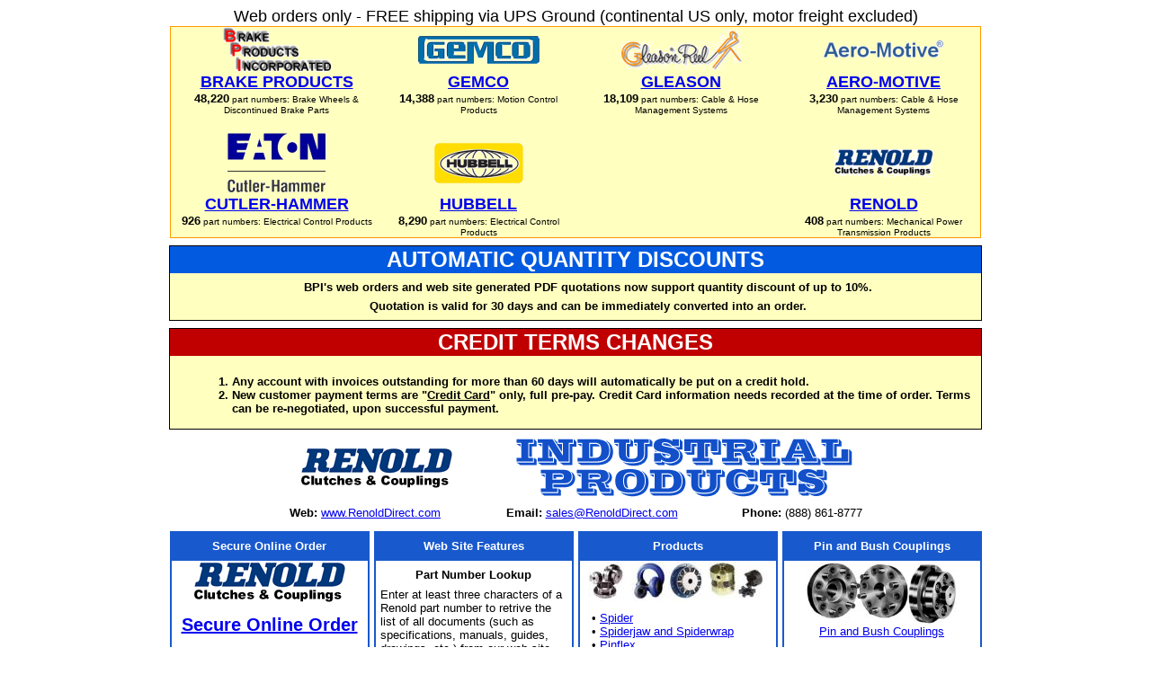

--- FILE ---
content_type: text/html; charset=utf-8
request_url: https://www.renolddirect.com/?cart_id=T2540EPlS8oBYdWRCwpkAhARH5xhXIEF&user_id=
body_size: 49432
content:
<!-- Header, Start -->
<html><head><title>RenoldDirect.com: Home</title></head>
<body>
<center>
<font face="Arial" size="4">Web orders only - FREE shipping via UPS Ground (continental US only, motor freight excluded)<br></font>
<table border="0" cellspacing="0" cellpadding="1" width="900">
   <tr>
      <td bgcolor="#FF9900">
         <table border="0" cellspacing="0" cellpadding="0" width="900">
            <tr>
               <td width="100%" bgcolor="#FFFFC0" align="center">
                  <table border="0" cellspacing="0" cellpadding="0" width="100%">
                     <tr>
                        <td width="900" align="center">
                           <table border="0" cellspacing="0" cellpadding="0" width="100%">
                              <tr>
                                 <td width="1%">&nbsp;</td>
                                 <td width="19%" align="center" valign="middle">
                                    <a href="https://www.BrakeProducts.com/default.aspx?cart_id=T2540EPlS8oBYdWRCwpkAhARH5xhXIEF"><img src="/images/BrakeProducts.png" border="0"></a><br>
                                 </td>
                                 <td width="1%">&nbsp;</td>
                                 <td width="19%" align="center" valign="middle">
                                    <a href="https://www.GemcoDirect.com/default.aspx?cart_id=T2540EPlS8oBYdWRCwpkAhARH5xhXIEF"><img src="/images/Gemco.png" border="0"></a><br>
                                 </td>
                                 <td width="1%">&nbsp;</td>
                                 <td width="19%" align="center" valign="middle">
                                    <a href="https://www.GleasonDirect.com/default.aspx?cart_id=T2540EPlS8oBYdWRCwpkAhARH5xhXIEF"><img src="/images/Gleason.png" border="0"></a><br>
                                 </td>
                                 <td width="1%">&nbsp;</td>
                                 <td width="19%" align="center" valign="middle">
                                    <a href="https://www.Aero-MotiveDirect.com/default.aspx?cart_id=T2540EPlS8oBYdWRCwpkAhARH5xhXIEF"><img src="/images/Aero-Motive.png" border="0"></a><br>
                                 </td>
                              </tr>
                              <tr>
                                 <td width="1%">&nbsp;</td>
                                 <td width="19%" align="center" valign="top">
                                    <font face="Arial" size="4"><a href="https://www.BrakeProducts.com/default.aspx?cart_id=T2540EPlS8oBYdWRCwpkAhARH5xhXIEF"><b>BRAKE PRODUCTS</b></a></font><br>
                                    <font face="Arial" size="1"><font face=Arial size=2><b>48,220</b></font> part numbers: Brake Wheels &amp; Discontinued Brake Parts</font><br>
                                 </td>
                                 <td width="1%">&nbsp;</td>
                                 <td width="19%" align="center" valign="top">
                                    <font face="Arial" size="4"><a href="https://www.GemcoDirect.com/default.aspx?cart_id=T2540EPlS8oBYdWRCwpkAhARH5xhXIEF"><b>GEMCO</b></a></font><br>
                                    <font face="Arial" size="1"><font face=Arial size=2><b>14,388</b></font> part numbers: Motion Control Products</font><br><font style="font-size: 7px">&nbsp;<br></font>
                                 </td>
                                 <td width="1%">&nbsp;</td>
                                 <td width="19%" align="center" valign="top">
                                    <font face="Arial" size="4"><a href="https://www.GleasonDirect.com/default.aspx?cart_id=T2540EPlS8oBYdWRCwpkAhARH5xhXIEF"><b>GLEASON</b></a></font><br>
                                    <font face="Arial" size="1"><font face=Arial size=2><b>18,109</b></font> part numbers: Cable &amp; Hose Management Systems</font><br>
                                 </td>
                                 <td width="1%">&nbsp;</td>
                                 <td width="19%" align="center" valign="top">
                                    <font face="Arial" size="4"><a href="https://www.Aero-MotiveDirect.com/default.aspx?cart_id=T2540EPlS8oBYdWRCwpkAhARH5xhXIEF"><b>AERO-MOTIVE</b></a></font><br>
                                    <font face="Arial" size="1"><font face=Arial size=2><b>3,230</b></font> part numbers: Cable &amp; Hose Management Systems</font><br>
                                 </td>
                              </tr>
                              <tr>
                                 <td width="1%" colspan="8"><font face="Arial" size="1">&nbsp;</font></td>
                              </tr>
                              <tr>
                                 <td width="1%">&nbsp;</td>
                                 <td width="19%" align="center" valign="middle">
                                    <a href="https://www.BrakeProducts.com/Products/Eaton/"><img src="/images/CutlerHammer.png" border="0"></a><br>
                                 </td>
                                 <td width="1%">&nbsp;</td>
                                 <td width="19%" align="center" valign="middle">
                                    <a href="https://www.HubbellDirect.com/default.aspx?cart_id=T2540EPlS8oBYdWRCwpkAhARH5xhXIEF"><img src="/images/Hubbell.png" border="0"></a><br>
                                 </td>
                                 <td width="1%">&nbsp;</td>
                                 <td width="19%" align="center" valign="middle">
                                    <!-- <a href="https://www.SuperBoltDirect.com/default.aspx?cart_id=T2540EPlS8oBYdWRCwpkAhARH5xhXIEF"><img src="/images/SuperBolt.png" border="0"></a><br> -->
                                 </td>
                                 <td width="1%">&nbsp;</td>
                                 <td width="19%" align="center" valign="middle">
                                    <a href="https://www.RenoldDirect.com/default.aspx?cart_id=T2540EPlS8oBYdWRCwpkAhARH5xhXIEF"><img src="/images/Renold.png" border="0"></a><br>
                                 </td>
                              </tr>
                              <tr>
                                 <td width="1%">&nbsp;</td>
                                 <td width="19%" align="center" valign="top">
                                    <font face="Arial" size="4"><a href="https://www.BrakeProducts.com/Products/Eaton/"><b>CUTLER-HAMMER</b></a></font><br>
                                    <font face="Arial" size="1"><font face=Arial size=2><b>926</b></font> part numbers: Electrical Control Products</font><br>
                                 </td>
                                 <td width="1%">&nbsp;</td>
                                 <td width="19%" align="center" valign="top">
                                    <font face="Arial" size="4"><a href="https://www.HubbellDirect.com/default.aspx?cart_id=T2540EPlS8oBYdWRCwpkAhARH5xhXIEF"><b>HUBBELL</b></a></font><br>
                                    <font face="Arial" size="1"><font face=Arial size=2><b>8,290</b></font> part numbers: Electrical Control Products</font><br>
                                 </td>
                                 <td width="1%">&nbsp;</td>
                                 <td width="19%" align="center" valign="top"><!--
                                    <font face="Arial" size="4"><a href="https://www.SuperBoltDirect.com/default.aspx?cart_id=T2540EPlS8oBYdWRCwpkAhARH5xhXIEF"><b>SUPERBOLT</b></a></font><br>
                                    <font face="Arial" size="1"><font face=Arial size=2><b>128</b></font> part numbers: Fastening Solutions</font><br> -->
                                 </td>
                                 <td width="1%">&nbsp;</td>
                                 <td width="19%" align="center" valign="top">
                                    <font face="Arial" size="4"><a href="https://www.RenoldDirect.com/default.aspx?cart_id=T2540EPlS8oBYdWRCwpkAhARH5xhXIEF"><b>RENOLD</b></a></font><br>
                                    <font face="Arial" size="1"><font face=Arial size=2><b>408</b></font> part numbers: Mechanical Power Transmission Products</font><br>
                                 </td>
                              </tr>
                           </table>
                        </td>
                     </tr>
                  </table>
               </td>
            </tr>
         </table>
      </td>
   </tr>
</table>
<font style="font-size: 7px">&nbsp;<br></font>
<!--
<table border="0" cellspacing="0" cellpadding="1" width="900">
   <tr>
      <td bgcolor="#000000">
         <table border="0" cellspacing="0" cellpadding="1" width="900">
            <tr>
               <th bgcolor="#A5E5A5" height="25" width="50%">
                 <font style="font-size: 5px">&nbsp;<br></font>
                 <a href="https://www.amazon.com/shops/Aero-MotiveDirect" target="_new"><img src="/images/AmazonStoreLogo2.png" border="0"></a><br>
                 <font face="Arial" size="2"><a href="https://www.amazon.com/shops/Aero-MotiveDirect" target="_new">Aero-Motive Direct<br>Amazon Store</a></font><br>
                 <font style="font-size: 3px">&nbsp;<br></font>
                 <font face="Arial" size="1">41 part numbers</font>
               </th>
               <th bgcolor="#A5E5A5" height="25" width="50%">
                  <font style="font-size: 5px">&nbsp;<br></font>
                  <a href="https://www.amazon.com/shops/TelemotiveDirect" target="_new"><img src="/images/AmazonStoreLogo2.png" border="0"></a><br>
                  <font face="Arial" size="2"><a href="https://www.amazon.com/shops/TelemotiveDirect" target="_new">Brake Products<br>Amazon Store</a></font><br>
                  <font style="font-size: 3px">&nbsp;<br></font>
                  <font face="Arial" size="1">83 part numbers</font>
               </th>
            </tr>
         </table>
      </td>
   </tr>
</table>
<font style="font-size: 7px">&nbsp;<br></font>
-->

<table border="0" cellspacing="0" cellpadding="1" width="900">
   <tr>
      <td bgcolor="#000000">
<table border="0" cellspacing="0" cellpadding="1" width="900">
   <tr>
      <th bgcolor="##185ACE">
          <font face="Arial" size="5" color="#FFFFFF">AUTOMATIC QUANTITY DISCOUNTS</font<br>
      </th>
   </tr>
   <tr>
      <td bgcolor="#FFFFC0">
         <table border="0" cellspacing="0" cellpadding="1" width="900">
            <tr>
               <td bgcolor="#FFFFC0" width="3%"></td>
               <td bgcolor="#FFFFC0" width="97%" align="center">
<font face="Arial" size="2">
<font style="font-size: 5px">&nbsp;<br></font>
<b>BPI's web orders and web site generated PDF quotations now support quantity discount of up to 10%.<br>
<font style="font-size: 5px">&nbsp;<br></font>
Quotation is valid for 30 days and can be immediately converted into an order.</b><br>
<font style="font-size: 5px">&nbsp;<br></font>
</font>
               </td>
            </tr>
         </table>
      </td>
   </tr>
</table>
      </td>
   </tr>
</table>

<font style="font-size: 7px">&nbsp;<br></font>

<table border="0" cellspacing="0" cellpadding="1" width="900">
   <tr>
      <td bgcolor="#000000">
<table border="0" cellspacing="0" cellpadding="1" width="900">
   <tr>
      <th bgcolor="#C00000">
          <font face="Arial" size="5" color="#FFFFFF">CREDIT TERMS CHANGES</font<br>
      </th>
   </tr>
   <tr>
      <td bgcolor="#FFFFC0">
         <table border="0" cellspacing="0" cellpadding="1" width="900">
            <tr>
               <td bgcolor="#FFFFC0" width="3%"></td>
               <td bgcolor="#FFFFC0" width="97%" align="left">
<font face="Arial" size="2">
<font style="font-size: 5px">&nbsp;<br></font>
<b>
<ol> 
<li>Any account with invoices outstanding for more than 60 days will automatically be put on a credit hold.</li>
<li>New customer payment terms are &#34;<u>Credit Card</u>&#34; only, full pre-pay.  
Credit Card information needs recorded at the time of order.
Terms can be re-negotiated, upon successful payment.
</li>
</ol>
</b>
</font>
               </td>
            </tr>
         </table>
      </td>
   </tr>
</table>
      </td>
   </tr>
</table>

<!--

<table border="0" cellspacing="0" cellpadding="1" width="900">
   <tr>
      <td bgcolor="#000000">
         <table border="0" cellspacing="0" cellpadding="1" width="900">
            <tr>
               <td bgcolor="#FFFFFF" height="25" width="60%" align="center">
                 <font style="font-size: 5px">&nbsp;<br></font>
                 <font face="Arial" size="5">Check out our expanded Wagner inventory:</font><br>
                 <font style="font-size: 3px">&nbsp;<br></font>
               </td>
               <td bgcolor="#FFFFFF" height="25" width="40%" align="center">
                 <font style="font-size: 5px">&nbsp;<br></font>
                 <font face="Arial" size="3"><a href="http://www.brakeproducts.com/products/wagner/" target="_new"><img src="http://www.brakeproducts.com/images/Wagner.jpg" border="0"></a><br>
                 <font style="font-size: 3px">&nbsp;<br></font>
               </td>
            </tr>
         </table>
      </td>
   </tr>
</table>

-->

<font style="font-size: 7px">&nbsp;<br></font>
<table border="0" cellspacing="0" cellpadding="0" width="720">
   <tr><td align="center" colspan="3"><img src="/images/RenoldDirect.png" alt=""></td></tr>
   <tr>
      <td align="center" width="35%" height="30"><font face="Arial" size="2"><b>Web:</b> <a href="https://www.RenoldDirect.com/default.aspx?cart_id=T2540EPlS8oBYdWRCwpkAhARH5xhXIEF">www.RenoldDirect.com</a></font></td>
      <td align="center" width="35%" height="30"><font face="Arial" size="2"><b>Email:</b> <a href="mailto:sales@RenoldDirect.com">sales@RenoldDirect.com</a></font></td>
      <td align="center" width="30%" height="30"><font face="Arial" size="2"><b>Phone:</b> (888) 861-8777</font></td>
   </tr>
</table>
<font style="font-size: 3px">&nbsp;<br></font>
<!-- Header, End -->
<!-- ShoppingCartHeader -->
<!-- ErrorMessage -->
<!-- WebOrdersTable -->

<!-- Footer, Start -->
<!-- First row, Start -->
<table border="0" cellspacing="1" cellpadding="1">
   <tr>
      <td bgcolor="#1859CE" width="220">
         <table border="0" cellspacing="1" cellpadding="1" width="100%">
            <tr>
               <th width="100%" bgcolor="#1859CE" height="30" valign="middle"><font face="Arial" size="2" color="#FFFFFF">Secure Online Order</font></th>
            </tr>
            <tr>
               <td width="100%" valign="top" bgcolor="#FFFFFF" height="400" align="center">
                 <table border="0" cellspacing="0" cellpadding="0" width="96%" height="400">
                    <tr>
                       <td valign="top">
                          <font face="Arial" size="2">
                             <center>
                                <a href="http://www.RenoldDirect.com/default.aspx?Page=order.htm&cart_id=T2540EPlS8oBYdWRCwpkAhARH5xhXIEF&user_id="><img src="/images/RenoldLogo.png" border="0"></a><br>
                                <font size="1">&nbsp;<br></font>
                                <font face="Arial" style="font-size: 20px"><b><a href="http://www.RenoldDirect.com/default.aspx?Page=order.htm&cart_id=T2540EPlS8oBYdWRCwpkAhARH5xhXIEF&user_id=">Secure Online Order</a></b></font><br>
                             </center>
                             <font size="1">&nbsp;<br></font>
                             <center><b>408</b> part numbers available for<br> online order<br></center>
                             <font size="1">&nbsp;<br></font>
                             <center>
                                <table border="0" cellspacing="1" cellpadding="1" width="100%">
                                   <tr>
                                      <td bgcolor="#1859CE">
                                         <table border="0" cellspacing="1" cellpadding="1" width="100%">
                                            <tr>
                                               <th width="100%" bgcolor="#1859CE" height="30" valign="middle"><font face="Arial" size="2" color="#FFFFFF">Shopping Cart</font></th>
                                            </tr>
                                            <tr>
                                               <td width="100%" valign="top" bgcolor="#FFFFFF">
                                                  <table border="0" cellspacing="0" cellpadding="0" width="100%">
                                                     <tr>
                                                        <td>
                                                           <font face="Arial" size="2">
                                                              <!-- ShoppingCart --><center>Empty</center>
                                                           </font>
                                                        </td>
                                                     </tr>
                                                  </table>
                                               </td>
                                            </tr>
                                         </table>
                                      </td>
                                   </tr>
                                </table>

<table border="0" cellspacing="0" cellpadding="0" width="100%">
   <tr>
      <th width="75%"><font face="Arial" size="2">Checkout is secure</font></th>
      <th width="25%"><img src="/images/Lock.png" border="0"></th>
   </tr>
</table>

<font style="font-size: 3px">&nbsp;<br></font>
<!-- All products are covered by a $1,000,000 liability insurance:<br><a href="https://www.brakeproducts.com/images/BPI%20Liability%20Insurance.pdf" target="_pdf">Click to view the Certificate</a><br> -->
<hr size="0">
<b><a href="/Products/Stock/?cart_id=T2540EPlS8oBYdWRCwpkAhARH5xhXIEF&user_id="><font color="red">Products Available From Stock</font></a><br><a href="/Products/Stock/?cart_id=T2540EPlS8oBYdWRCwpkAhARH5xhXIEF&user_id=">Free shipping via UPS Ground (continental US only, motor freight excluded)</a> <img src="/images/new1.png" border="0"><br></b>
<font style="font-size: 3px">&nbsp;<br></font>
                             </center>
                          </font>
                       </td>
                    </tr>
                 </table>
               </td>
            </tr>
         </table>
      </td>
      <td bgcolor="#FFFFFF" width="1"></td>
      <td bgcolor="#1859CE" width="220" height="400">
         <table border="0" cellspacing="1" cellpadding="1" width="100%" height="400">
            <tr>
               <th width="100%" bgcolor="#1859CE" height="30" valign="middle"><font face="Arial" size="2" color="#FFFFFF">Web Site Features</font></th>
            </tr>
            <tr>
               <td width="100%" valign="top" bgcolor="#FFFFFF" height="400" align="center">
                 <table border="0" cellspacing="0" cellpadding="0" width="96%" height="400">
                    <tr>
                       <td valign="top">
<font face="Arial" size="2">
<font style="font-size: 7px">&nbsp;<br></font>
<center><b>Part Number Lookup</b><br></center>
<font style="font-size: 7px">&nbsp;<br></font>
Enter at least three characters of a Renold part number to retrive the list of all documents (such as specifications, manuals, guides, drawings, etc.) from our web site, referencing this part number:<br>
<font style="font-size: 7px">&nbsp;<br></font>
<form method="post" action="/Documents/default.aspx">
  <input type="hidden" name="user_id" value="">
  <input type="hidden" name="cart_id" value="T2540EPlS8oBYdWRCwpkAhARH5xhXIEF">
<b>Part Number:</b><br>
<input type="text" name="PartNumber" size="18" maxlength="50"> <input type="submit" name="LookupButton" value=" OK " size="15"><br>
<font style="font-size: 7px">&nbsp;<br></font>
<b>Search scope:</b><br>
<input type="radio" name="SearchScope" value="One" checked>This web site only<br>
</form>
</font>

<font style="font-size: 7px">&nbsp;<br></font>
<center><font face="Arial" size="2"><b>Formal PDF Quotation</b></center>
<font style="font-size: 7px">&nbsp;<br></font>
<font face="Arial" size="2">To obtain an instant formal printable PDF quotation use shopping cart and select &quot;<b>View PDF Quote</b>&quot;, instead of checking out. <a href="/PDFQuoteInstructions.aspx?cart_id=T2540EPlS8oBYdWRCwpkAhARH5xhXIEF&user_id=" target="_blank">Click here for instructions.</a><br>
<font style="font-size: 7px">&nbsp;<br></font>
Your shopping cart is kept intact and you can still check out at a later time.
</font>
                       </td>
                    </tr>
                 </table>
               </td>
            </tr>
         </table>
      </td>
      <td bgcolor="#FFFFFF" width="1"></td>
      <td bgcolor="#1859CE" width="220">
         <table border="0" cellspacing="1" cellpadding="1" width="100%">
            <tr>
               <th width="100%" bgcolor="#1859CE" height="30" valign="middle"><font face="Arial" size="2" color="#FFFFFF">Products</font></th>
            </tr>
            <tr>
               <td width="100%" valign="top" bgcolor="#FFFFFF" height="400" align="center">
                 <table border="0" cellspacing="0" cellpadding="0" width="96%" height="400">
                    <tr>
                       <td valign="top">
                          <font face="Arial" size="2">
                             <center>
                                <img src="/images/AjaxProducts.jpg"><br>
                             </center>
                             <font size="1">&nbsp;<br></font>
&nbsp; &#149; <a href="/Products/Spider/?cart_id=T2540EPlS8oBYdWRCwpkAhARH5xhXIEF&user_id=">Spider</a><br>
&nbsp; &#149; <a href="/Products/Spiderjaw%20and%20Spiderwrap/?cart_id=T2540EPlS8oBYdWRCwpkAhARH5xhXIEF&user_id=">Spiderjaw and Spiderwrap</a><br>
&nbsp; &#149; <a href="/Products/Pinflex/?cart_id=T2540EPlS8oBYdWRCwpkAhARH5xhXIEF&user_id=">Pinflex</a><br>
&nbsp; &#149; <a href="/Products/Crown%20Pin/?cart_id=T2540EPlS8oBYdWRCwpkAhARH5xhXIEF&user_id=">Crown Pin</a><br>
&nbsp; &#149; <a href="/Products/Tyreflex/?cart_id=T2540EPlS8oBYdWRCwpkAhARH5xhXIEF&user_id=">Tyreflex</a><br>
&nbsp; &#149; <a href="/Products/Discflex/?cart_id=T2540EPlS8oBYdWRCwpkAhARH5xhXIEF&user_id=">Discflex</a><br>
&nbsp; &#149; <a href="/Products/Chainflex/?cart_id=T2540EPlS8oBYdWRCwpkAhARH5xhXIEF&user_id=">Chainflex</a><br>
&nbsp; &#149; <a href="/Products/Rigid/?cart_id=T2540EPlS8oBYdWRCwpkAhARH5xhXIEF&user_id=">Rigid</a><br>
&nbsp; &#149; <a href="/Products/Gearflex/?cart_id=T2540EPlS8oBYdWRCwpkAhARH5xhXIEF&user_id=">Gearflex</a><br>
&nbsp; &#149; <a href="/Products/Renoldflex/?cart_id=T2540EPlS8oBYdWRCwpkAhARH5xhXIEF&user_id=">Renoldflex</a><br>
&nbsp; &#149; <a href="/Products/Hydrastart/?cart_id=T2540EPlS8oBYdWRCwpkAhARH5xhXIEF&user_id=">Hydrastart</a><br>
&nbsp; &#149; <a href="/Products/PM/?cart_id=T2540EPlS8oBYdWRCwpkAhARH5xhXIEF&user_id=">PM</a><br>
&nbsp; &#149; <a href="/Products/RB/?cart_id=T2540EPlS8oBYdWRCwpkAhARH5xhXIEF&user_id=">RB</a><br>
&nbsp; &#149; <a href="/Products/Universal%20Joint%20Assemblies/?cart_id=T2540EPlS8oBYdWRCwpkAhARH5xhXIEF&user_id=">Universal Joint Assemblies</a><br>
&nbsp; &#149; <a href="/Products/Geared%20Mill%20Spindles/?cart_id=T2540EPlS8oBYdWRCwpkAhARH5xhXIEF&user_id=">Geared Mill Spindles</a><br>
&nbsp; &#149; <a href="/Products/Spiderflex/?cart_id=T2540EPlS8oBYdWRCwpkAhARH5xhXIEF&user_id=">Spiderflex</a><br>
                          </font>
                       </td>
                    </tr>
                 </table>
               </td>
            </tr>
         </table>
      </td>
      <td bgcolor="#FFFFFF" width="1"></td>
      <td bgcolor="#1859CE" width="220" height="220">
         <table border="0" cellspacing="1" cellpadding="1" width="100%" height="400">
            <tr>
               <th width="100%" bgcolor="#1859CE" height="30" valign="middle"><font face="Arial" size="2" color="#FFFFFF">Pin and Bush Couplings</font></th>
            </tr>
            <tr>
               <td width="100%" valign="top" bgcolor="#FFFFFF" height="400" align="center">
                 <table border="0" cellspacing="0" cellpadding="0" width="96%" height="400">
                    <tr>
                       <td valign="top">
                          <font face="Arial" size="2">
                             <center>
                                <a href="/Products/Pin%20and%20Bush%20Couplings/?cart_id=T2540EPlS8oBYdWRCwpkAhARH5xhXIEF&user_id="><img src="/Products/Pin%20and%20Bush%20Couplings/images/Pin%20and%20Bush%20Couplings.jpg" height="70" border="0"></a><br>
                                <a href="/Products/Pin%20and%20Bush%20Couplings/?cart_id=T2540EPlS8oBYdWRCwpkAhARH5xhXIEF&user_id=">Pin and Bush Couplings</a><br>
                             </center>
<font size="1">&nbsp;<br></font>
The Pin and Bush coupling complements Ajax's line of standard gear type couplings. Hundreds of thousands have been applied on all types of direct connected industrial equipment resulting in long life with minimum maintenance.<br>
<font size="1">&nbsp;<br></font>
Ajax Pin and Bush Flexible Couplings are usually applied on equipment when misalignment does not exceed +/- 1/2<sup>o</sup>.<br>
<font size="1">&nbsp;<br></font>
<b>Features:</b><br>
&#149; &nbsp; A fail safe design<br>
&#149; &nbsp; Cushions vibration &amp; shock<br>
&#149; &nbsp; No lubrication is required<br>
&#149; &nbsp; Operates in any position<br>
                          </font>
                       </td>
                    </tr>
                 </table>
               </td>
            </tr>
         </table>
      </td>
   </tr>
</table>
<!-- First row, End -->

<!-- Second row, Start -->
<font style="font-size: 2px">&nbsp;<br></font>
<table border="0" cellspacing="1" cellpadding="1">
   <tr>
      <td bgcolor="#1859CE" width="220">
         <table border="0" cellspacing="1" cellpadding="1" width="100%">
            <tr>
               <th width="100%" bgcolor="#1859CE" height="30" valign="middle"><font face="Arial" size="2" color="#FFFFFF">Full-Flex O-Ring Seal Couplings</font></th>
            </tr>
            <tr>
               <td width="100%" valign="top" bgcolor="#FFFFFF" height="220" align="center">
                 <table border="0" cellspacing="0" cellpadding="0" width="96%" height="220">
                    <tr>
                       <td valign="top">
                          <font face="Arial" size="2">
                             <center>
                                <a href="/Products/Full-Flex%20O-Ring%20Seal%20Couplings/?cart_id=T2540EPlS8oBYdWRCwpkAhARH5xhXIEF&user_id="><img src="/Products/Full-Flex%20O-Ring%20Seal%20Couplings/images/Full-Flex.png" height="95" border="0"></a><br>
                                <a href="/Products/Full-Flex%20O-Ring%20Seal%20Couplings/?cart_id=T2540EPlS8oBYdWRCwpkAhARH5xhXIEF&user_id=">Full-Flex O-Ring Seal Couplings</a><br>
                             </center>
                             <font size="1">&nbsp;<br></font>
&#149; &nbsp; Forged medium carbon steel<br>
&#149; &nbsp; Crowned and barreled teeth<br>
&#149; &nbsp; Tight-fitting high strength bolts<br>
&#149; &nbsp; Large lube reservoir<br>
&#149; &nbsp; Accepted worldwide<br>
<br>
                          </font>
                       </td>
                    </tr>
                 </table>
               </td>
            </tr>
         </table>
      </td>
      <td bgcolor="#FFFFFF" width="1"></td>
      <td bgcolor="#1859CE" width="220" height="220">
         <table border="0" cellspacing="1" cellpadding="1" width="100%" height="220">
            <tr>
               <th width="100%" bgcolor="#1859CE" height="30" valign="middle"><font face="Arial" size="2" color="#FFFFFF">Flex-Rigid O-Ring Seal Couplings</font></th>
            </tr>
            <tr>
               <td width="100%" valign="top" bgcolor="#FFFFFF" height="220" align="center">
                 <table border="0" cellspacing="0" cellpadding="0" width="96%" height="220">
                    <tr>
                       <td valign="top">
                          <font face="Arial" size="2">
                             <center>
                                <a href="/Products/Flex-Rigid%20O-Ring%20Seal%20Couplings/?cart_id=T2540EPlS8oBYdWRCwpkAhARH5xhXIEF&user_id="><img src="/Products/Flex-Rigid%20O-Ring%20Seal%20Couplings/images/Flex-Rigid%20O-Ring%20Seal%20Couplings.jpg" border="0"></a><br>
                                <a href="/Products/Flex-Rigid%20O-Ring%20Seal%20Couplings/?cart_id=T2540EPlS8oBYdWRCwpkAhARH5xhXIEF&user_id=">Flex-Rigid O-Ring Seal Couplings</a><br>
                             </center>
                             <font size="1">&nbsp;<br></font>
&#149; &nbsp; Used in pairs with a shaft to connect widely separated equipment.<br>
                          </font>
                       </td>
                    </tr>
                 </table>
               </td>
            </tr>
         </table>
      </td>
      <td bgcolor="#FFFFFF" width="1"></td>
      <td bgcolor="#1859CE" width="220">
         <table border="0" cellspacing="1" cellpadding="1" width="100%">
            <tr>
               <th width="100%" bgcolor="#1859CE" height="30" valign="middle"><font face="Arial" size="2" color="#FFFFFF">Mill Motor O-Ring Seal Couplings</font></th>
            </tr>
            <tr>
               <td width="100%" valign="top" bgcolor="#FFFFFF" height="220" align="center">
                 <table border="0" cellspacing="0" cellpadding="0" width="96%" height="220">
                    <tr>
                       <td valign="top">
                          <font face="Arial" size="2">
<font style="font-size: 3px">&nbsp;<br></font>
                             <center>
                                <a href="/Products/Mill%20Motor%20O-Ring%20Seal%20Couplings/?cart_id=T2540EPlS8oBYdWRCwpkAhARH5xhXIEF&user_id="><img src="/Products/Mill%20Motor%20O-Ring%20Seal%20Couplings/images/Mill%20Motor%20O-Ring%20Seal%20Couplings.jpg" height="90" border="0"></a><br>
                                <a href="/Products/Mill%20Motor%20O-Ring%20Seal%20Couplings/?cart_id=T2540EPlS8oBYdWRCwpkAhARH5xhXIEF&user_id=">Mill Motor O-Ring Seal Couplings</a><br>
                             </center>
                             <font size="1">&nbsp;<br></font>
&#149; &nbsp; Standard mill motor couplings for A.I.S.E. tapered shaft mill motors. Used predominantly in the metal industry.<br>
                          </font>
                       </td>
                    </tr>
                 </table>
               </td>
            </tr>
         </table>
      </td>
      <td bgcolor="#FFFFFF" width="1"></td>
      <td bgcolor="#1859CE" width="220" height="220">
         <table border="0" cellspacing="1" cellpadding="1" width="100%" height="220">
            <tr>
               <th width="100%" bgcolor="#1859CE" height="30" valign="middle"><font face="Arial" size="2" color="#FFFFFF">Standard Extended Shaft Gaps</font></th>
            </tr>
            <tr>
               <td width="100%" valign="top" bgcolor="#FFFFFF" height="220" align="center">
                 <table border="0" cellspacing="0" cellpadding="0" width="96%" height="220">
                    <tr>
                       <td valign="top">
                          <font face="Arial" size="2">
                             <center>
                                <a href="/Products/Standard%20Extended%20Shaft%20Gaps/?cart_id=T2540EPlS8oBYdWRCwpkAhARH5xhXIEF&user_id="><img src="/Products/Standard%20Extended%20Shaft%20Gaps/images/Standard%20Extended%20Shaft%20Gaps.jpg" border="0"></a><br>
                                <a href="/Products/Standard%20Extended%20Shaft%20Gaps/?cart_id=T2540EPlS8oBYdWRCwpkAhARH5xhXIEF&user_id=">Standard Extended Shaft Gaps</a><br>
                             </center>
                             <font size="1">&nbsp;<br></font>
Available as one hub reversed or both hubs reversed.<br>
                          </font>
                       </td>
                    </tr>
                 </table>
               </td>
            </tr>
         </table>
      </td>
   </tr>
</table>
<!-- Second row, End -->

<!-- Third row, Start -->
<font style="font-size: 2px">&nbsp;<br></font>
<table border="0" cellspacing="1" cellpadding="1">
   <tr>
      <td bgcolor="#1859CE" width="220">
         <table border="0" cellspacing="1" cellpadding="1" width="100%">
            <tr>
               <th width="100%" bgcolor="#1859CE" height="30" valign="middle"><font face="Arial" size="2" color="#FFFFFF">Full-Flex Metal Seal Couplings</font></th>
            </tr>
            <tr>
               <td width="100%" valign="top" bgcolor="#FFFFFF" height="220" align="center">
                 <table border="0" cellspacing="0" cellpadding="0" width="96%" height="220">
                    <tr>
                       <td valign="top">
                          <font face="Arial" size="2">
                             <center>
                                <a href="/Products/Full-Flex%20Metal%20Seal%20Couplings/?cart_id=T2540EPlS8oBYdWRCwpkAhARH5xhXIEF&user_id="><img src="/Products/Full-Flex%20Metal%20Seal%20Couplings/images/Full-Flex%20Metal%20Seal%20Couplings.jpg" height="95" border="0"></a><br>
                                <a href="/Products/Full-Flex%20Metal%20Seal%20Couplings/?cart_id=T2540EPlS8oBYdWRCwpkAhARH5xhXIEF&user_id=">Full-Flex Metal Seal Couplings</a><br>
                             </center>
                             <font size="1">&nbsp;<br></font>
&#149; &nbsp; Forged medium carbon steel<br>
&#149; &nbsp; Crowned and barreled teeth<br>
&#149; &nbsp; Tight-fitting high strength bolts<br>
&#149; &nbsp; Large lube reservoir<br>
&#149; &nbsp; Accepted worldwide<br>
<br>
                          </font>
                       </td>
                    </tr>
                 </table>
               </td>
            </tr>
         </table>
      </td>
      <td bgcolor="#FFFFFF" width="1"></td>
      <td bgcolor="#1859CE" width="220" height="220">
         <table border="0" cellspacing="1" cellpadding="1" width="100%" height="220">
            <tr>
               <th width="100%" bgcolor="#1859CE" height="30" valign="middle"><font face="Arial" size="2" color="#FFFFFF">Flex-Rigid Metal Seal Couplings</font></th>
            </tr>
            <tr>
               <td width="100%" valign="top" bgcolor="#FFFFFF" height="220" align="center">
                 <table border="0" cellspacing="0" cellpadding="0" width="96%" height="220">
                    <tr>
                       <td valign="top">
                          <font face="Arial" size="2">
                             <center>
                                <a href="/Products/Flex-Rigid%20Metal%20Seal%20Couplings/?cart_id=T2540EPlS8oBYdWRCwpkAhARH5xhXIEF&user_id="><img src="/Products/Flex-Rigid%20Metal%20Seal%20Couplings/images/Flex-Rigid%20Metal%20Seal%20Couplings.jpg" height="95" border="0"></a><br>
                                <a href="/Products/Flex-Rigid%20Metal%20Seal%20Couplings/?cart_id=T2540EPlS8oBYdWRCwpkAhARH5xhXIEF&user_id=">Flex-Rigid Metal Seal Couplings</a><br>
                             </center>
                             <font size="1">&nbsp;<br></font>
&#149; &nbsp; Used in pairs with a shaft to connect widely separated equipment.<br>
                          </font>
                       </td>
                    </tr>
                 </table>
               </td>
            </tr>
         </table>
      </td>
      <td bgcolor="#FFFFFF" width="1"></td>
      <td bgcolor="#1859CE" width="220">
         <table border="0" cellspacing="1" cellpadding="1" width="100%">
            <tr>
               <th width="100%" bgcolor="#1859CE" height="30" valign="middle"><font face="Arial" size="2" color="#FFFFFF">Mill Motor Metal Seal Couplings</font></th>
            </tr>
            <tr>
               <td width="100%" valign="top" bgcolor="#FFFFFF" height="220" align="center">
                 <table border="0" cellspacing="0" cellpadding="0" width="96%" height="220">
                    <tr>
                       <td valign="top">
                          <font face="Arial" size="2">
<font style="font-size: 3px">&nbsp;<br></font>
                             <center>
                                <a href="/Products/Mill%20Motor%20Metal%20Seal%20Couplings/?cart_id=T2540EPlS8oBYdWRCwpkAhARH5xhXIEF&user_id="><img src="/Products/Mill%20Motor%20Metal%20Seal%20Couplings/images/Mill%20Motor%20Metal%20Seal%20Couplings.jpg" height="95" border="0"></a><br>
                                <a href="/Products/Mill%20Motor%20Metal%20Seal%20Couplings/?cart_id=T2540EPlS8oBYdWRCwpkAhARH5xhXIEF&user_id=">Mill Motor Metal Seal Couplings</a><br>
                             </center>
                             <font size="1">&nbsp;<br></font>
&#149; &nbsp; Full-flex or flex-rigid.<br>
&#149; &nbsp; Furnished with exposed bolts only.<br>
                          </font>
                       </td>
                    </tr>
                 </table>
               </td>
            </tr>
         </table>
      </td>
      <td bgcolor="#FFFFFF" width="1"></td>
      <td bgcolor="#1859CE" width="220" height="220">
         <table border="0" cellspacing="1" cellpadding="1" width="100%" height="220">
            <tr>
               <th width="100%" bgcolor="#1859CE" height="30" valign="middle"><font face="Arial" size="2" color="#FFFFFF">Full-Flex Heavy Duty O-Ring<br>Seal Couplings</font></th>
            </tr>
            <tr>
               <td width="100%" valign="top" bgcolor="#FFFFFF" height="220" align="center">
                 <table border="0" cellspacing="0" cellpadding="0" width="96%" height="220">
                    <tr>
                       <td valign="top">
                          <font face="Arial" size="2">
                             <center>
                                <a href="/Products/Full-Flex%20Heavy%20Duty%20O-Ring%20Seal%20Couplings/?cart_id=T2540EPlS8oBYdWRCwpkAhARH5xhXIEF&user_id="><img src="/Products/Full-Flex%20Heavy%20Duty%20O-Ring%20Seal%20Couplings/images/Full-Flex%20Heavy%20Duty%20O-Ring%20Seal%20Couplings.jpg" height="95" border="0"></a><br>
                                <a href="/Products/Full-Flex%20Heavy%20Duty%20O-Ring%20Seal%20Couplings/?cart_id=T2540EPlS8oBYdWRCwpkAhARH5xhXIEF&user_id=">Full-Flex Heavy Duty O-Ring Seal Couplings</a><br>
                             </center>
                             <font size="1">&nbsp;<br></font>
&#149; &nbsp; Material: forged medium carbon steel; heat treated alloy steel available as an option.<br>
                          </font>
                       </td>
                    </tr>
                 </table>
               </td>
            </tr>
         </table>
      </td>
   </tr>
</table>
<!-- Third row, End -->

<!-- Fourth row, Start -->
<font style="font-size: 2px">&nbsp;<br></font>
<table border="0" cellspacing="1" cellpadding="1">
   <tr>
      <td bgcolor="#1859CE" width="220">
         <table border="0" cellspacing="1" cellpadding="1" width="100%">
            <tr>
               <th width="100%" bgcolor="#1859CE" height="30" valign="middle"><font face="Arial" size="2" color="#FFFFFF">Flex-Rigid Heavy Duty O-Ring<br>Seal Couplings</font></th>
            </tr>
            <tr>
               <td width="100%" valign="top" bgcolor="#FFFFFF" height="220" align="center">
                 <table border="0" cellspacing="0" cellpadding="0" width="96%" height="220">
                    <tr>
                       <td valign="top">
                          <font face="Arial" size="2">
                             <center>
                                <a href="/Products/Flex-Rigid%20Heavy%20Duty%20O-Ring%20Seal%20Couplings/?cart_id=T2540EPlS8oBYdWRCwpkAhARH5xhXIEF&user_id="><img src="/Products/Flex-Rigid%20Heavy%20Duty%20O-Ring%20Seal%20Couplings/images/Flex-Rigid%20Heavy%20Duty%20O-Ring%20Seal%20Couplings.jpg" height="95" border="0"></a><br>
                                <a href="/Products/Flex-Rigid%20Heavy%20Duty%20O-Ring%20Seal%20Couplings/?cart_id=T2540EPlS8oBYdWRCwpkAhARH5xhXIEF&user_id=">Flex-Rigid Heavy Duty O-Ring Seal Couplings</a><br>
                             </center>
                             <font size="1">&nbsp;<br></font>
&#149; &nbsp; Material: forged medium carbon steel; heat treated alloy steel available as an option.<br>
<br>
                          </font>
                       </td>
                    </tr>
                 </table>
               </td>
            </tr>
         </table>
      </td>
      <td bgcolor="#FFFFFF" width="1"></td>
      <td bgcolor="#1859CE" width="220" height="220">
         <table border="0" cellspacing="1" cellpadding="1" width="100%" height="220">
            <tr>
               <th width="100%" bgcolor="#1859CE" height="30" valign="middle"><font face="Arial" size="2" color="#FFFFFF">D Series Couplings - High<br>Misalignment, Full-Flex</font></th>
            </tr>
            <tr>
               <td width="100%" valign="top" bgcolor="#FFFFFF" height="220" align="center">
                 <table border="0" cellspacing="0" cellpadding="0" width="96%" height="220">
                    <tr>
                       <td valign="top">
                          <font face="Arial" size="2">
                             <center>
                                <a href="/Products/D%20Series%20Couplings%20-%20High%20Misalignment,%20Full-Flex/?cart_id=T2540EPlS8oBYdWRCwpkAhARH5xhXIEF&user_id="><img src="/Products/D%20Series%20Couplings%20-%20High%20Misalignment,%20Full-Flex/images/D%20Series%20Couplings%20-%20High%20Misalignment,%20Full-Flex.jpg" height="95" border="0"></a><br>
                                <a href="/Products/D%20Series%20Couplings%20-%20High%20Misalignment,%20Full-Flex/?cart_id=T2540EPlS8oBYdWRCwpkAhARH5xhXIEF&user_id=">D Series Couplings - High Misalignment, Full-Flex</a><br>
                             </center>
                             <font size="1">&nbsp;<br></font>
&#149; &nbsp; D Series Full-Flex couplings accommodate offset, angular or combined misalignment.<br>
                          </font>
                       </td>
                    </tr>
                 </table>
               </td>
            </tr>
         </table>
      </td>
      <td bgcolor="#FFFFFF" width="1"></td>
      <td bgcolor="#1859CE" width="220">
         <table border="0" cellspacing="1" cellpadding="1" width="100%">
            <tr>
               <th width="100%" bgcolor="#1859CE" height="30" valign="middle"><font face="Arial" size="2" color="#FFFFFF">D Series Couplings - High Misalignment, Flex-Rigid</font></th>
            </tr>
            <tr>
               <td width="100%" valign="top" bgcolor="#FFFFFF" height="220" align="center">
                 <table border="0" cellspacing="0" cellpadding="0" width="96%" height="220">
                    <tr>
                       <td valign="top">
                          <font face="Arial" size="2">
                             <center>
                                <a href="/Products/D%20Series%20Couplings%20-%20High%20Misalignment,%20Flex-Rigid/?cart_id=T2540EPlS8oBYdWRCwpkAhARH5xhXIEF&user_id="><img src="/Products/D%20Series%20Couplings%20-%20High%20Misalignment,%20Flex-Rigid/images/D%20Series%20Couplings%20-%20High%20Misalignment,%20Flex-Rigid.jpg" height="95" border="0"></a><br>
                                <a href="/Products/D%20Series%20Couplings%20-%20High%20Misalignment,%20Flex-Rigid/?cart_id=T2540EPlS8oBYdWRCwpkAhARH5xhXIEF&user_id=">D Series Couplings - High Misalignment, Flex-Rigid</a><br>
                             </center>
                             <font size="1">&nbsp;<br></font>
&#149; &nbsp; Universally used for pinch roll, shear drives and tension bridles on auxiliary rolling mill equipment.<br>
                          </font>
                       </td>
                    </tr>
                 </table>
               </td>
            </tr>
         </table>
      </td>
      <td bgcolor="#FFFFFF" width="1"></td>
      <td bgcolor="#1859CE" width="220" height="220">
         <table border="0" cellspacing="1" cellpadding="1" width="100%" height="220">
            <tr>
               <th width="100%" bgcolor="#1859CE" height="30" valign="middle"><font face="Arial" size="2" color="#FFFFFF">DS Series Spindle Couplings</font></th>
            </tr>
            <tr>
               <td width="100%" valign="top" bgcolor="#FFFFFF" height="220" align="center">
                 <table border="0" cellspacing="0" cellpadding="0" width="96%" height="220">
                    <tr>
                       <td valign="top">
                          <font face="Arial" size="2">
                             <center>
                                <a href="/Products/DS%20Series%20Spindle%20Couplings/?cart_id=T2540EPlS8oBYdWRCwpkAhARH5xhXIEF&user_id="><img src="/Products/DS%20Series%20Spindle%20Couplings/images/DS%20Series%20Spindle%20Couplings.jpg" height="95" border="0"></a><br>
                                <a href="/Products/DS%20Series%20Spindle%20Couplings/?cart_id=T2540EPlS8oBYdWRCwpkAhARH5xhXIEF&user_id=">DS Series Spindle Couplings</a><br>
                             </center>
                             <font size="1">&nbsp;<br></font>
&#149; &nbsp; DS Series Spindle couplings are used where frequent vertical roll removal is required. They are also suitable for clustered applications such as levelers, tube mills, etc.<br>
                          </font>
                       </td>
                    </tr>
                 </table>
               </td>
            </tr>
         </table>
      </td>
   </tr>
</table>
<!-- Fourth row, End -->

</center>

<center>
<font style="font-size: 2px">&nbsp;<br></font>
<table border="0" cellspacing="1" cellpadding="1" width="901">
   <tr>
      <td bgcolor="#000000">
         <table border="0" cellspacing="0" cellpadding="0" width="901">
            <tr>
               <th colspan="4" bgcolor="#808080"><font face="Arial" size="2">This web site is owned and operated by Brake Products, Inc.</font></th>
            </tr>
            <tr>
               <td width="30%" align="center" bgcolor="#FFFFFF"><img src="/images/BPILogo.gif"></td>
               <td width="45%" align="center" bgcolor="#FFFFFF"><img src="/images/BPI.gif" alt="Brake Products, Inc."></td>
               <td width="7" align="center" bgcolor="#FFFFFF"><img src="/images/BlackDot.gif" width="2" height="130"></td>
               <td width="25%" bgcolor="#FFFFFF">
                  <font size="1" face="Arial">
                  &nbsp; 16751 Hilltop Park Place<br>
                  &nbsp; Chagrin Falls, Ohio 44023<br>
                  &nbsp; Phone: (440) 543-7962<br>
                  &nbsp; Fax: &nbsp;&nbsp;&nbsp; (440) 543-7963<br>
                  &nbsp; Web: &nbsp; <a href="https://www.brakeproducts.com">www.brakeproducts.com</a><br>
                  &nbsp; Email: <a href="mailto:sales@brakeproducts.com">sales@brakeproducts.com</a><br>
                  &nbsp; Federal ID &#35;: 34-1473351<br>
                  &nbsp; CAGE Code: 1QTP8<br>
                  &nbsp; DUNS# 14-748-2392<br>
                  &nbsp; Download: <a href="https://www.brakeproducts.com/images/BPI%20W-9.pdf" target="_pdf">Form W-9</a><br>
                  &nbsp; ACH Form: <a href="https://www.brakeproducts.com/images/BPI%20ACH%20Request%20Form.docx" target="_word">Word</a> &nbsp; / &nbsp; <a href="https://www.brakeproducts.com/images/BPI%20ACH%20Request%20Form.pdf" target="_pdf">PDF</a><br>
                  </font>
               </td>
            </tr>
            <tr>
               <td colspan="4" align="center" bgcolor="#808080">
                  <font face="Arial" size="+1" color="#FFFF00">
                  <i><b>Supplier of Industrial Brake Parts Since 1985</b></i><br>
                  </font>
                  <font size="1" face="Arial">
                  This web site: Owned and operated by <a href="https://www.brakeproducts.com/" target="_new">Brake Products, Inc.</a><br>
                  Designed and maintaned by <a href="http://www.web-list.com/" target="_new">Internet and Database Software, Inc.</a><br>
                  </font>
               </td>
            </tr>
         </table>
      </td>
   </tr>
</table>
</center>

</body>
</html>
<!-- Footer, End -->

